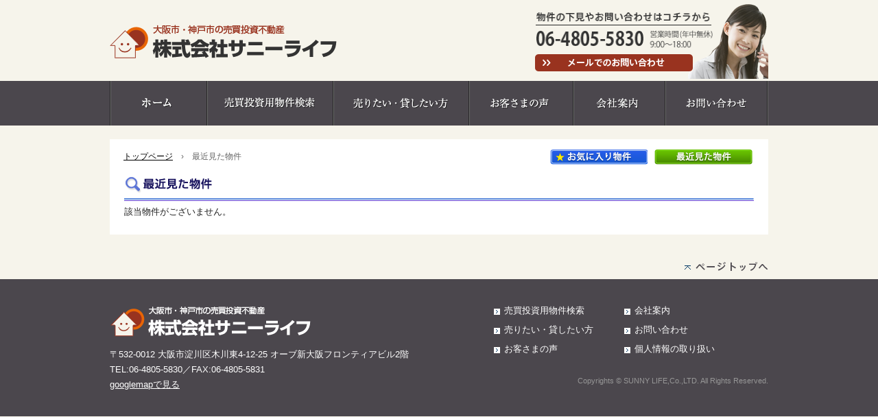

--- FILE ---
content_type: text/html; charset=UTF-8
request_url: http://oosakafudousan.com/invest/recently/
body_size: 2291
content:
<!DOCTYPE html>
<html lang="ja">
<head>
<meta charset="UTF-8">
<title>最近見た物件 | 株式会社サニーライフ｜売買投資用物件検索</title>
<meta name="description" content="最近見た物件一覧です。 | 大阪市内と神戸市内の収益物件・不動産はサニーライフへ。こちらでは投資用物件の検索が出来ます。">
<!--css,js-->
<link type="text/css" rel="stylesheet" href="/common/css/base.css">
<script type="text/javascript" src="/common/js/common.js"></script>
<!--[if lt IE 9]>
<script src="/common/js/html5shiv-printshiv.js"></script>
<script src="http://ie7-js.googlecode.com/svn/version/2.1(beta4)/IE9.js"></script>
<![endif]-->
<link type="text/css" rel="stylesheet" href="/invest/common/css/dpcms.css">
<script type="text/javascript" src="/invest/js/room_check.js"></script>
<script type="text/javascript" src="/invest/js/select.js"></script>
<script type="text/javascript" src="/invest/js/mylist.js"></script>
<script type="text/javascript" src="/invest/js/page_ido.js"></script>
<script type="text/javascript" src="/common/js/jquery.js"></script>
<script type="text/javascript" src="/common/js/jquery.page-scroller.js"></script>

<script>
  (function(i,s,o,g,r,a,m){i['GoogleAnalyticsObject']=r;i[r]=i[r]||function(){
  (i[r].q=i[r].q||[]).push(arguments)},i[r].l=1*new Date();a=s.createElement(o),
  m=s.getElementsByTagName(o)[0];a.async=1;a.src=g;m.parentNode.insertBefore(a,m)
  })(window,document,'script','//www.google-analytics.com/analytics.js','ga');

  ga('create', 'UA-72859053-1', 'auto');
  ga('send', 'pageview');

</script>
</head>
<body>
<header>
	<div class="logoarea">
		<div class="logobox">
			<h1><a href="/" class="logo">大阪市・神戸市の売買投資不動産 株式会社サニーライフ</a></h1>
		</div>
		<div class="header_info">
			<img src="/common/img/h_tel.png" width="259" height="58" alt="物件の下見やお問い合わせはコチラから　06-4805-5830　営業時間（年中無休）9:00～18:00" class="h_tel">
			<a href="/contact/"><img src="/common/img/btn_h_mail.png" width="230" height="25" alt="メールでのお問い合わせ" class="h_mail"></a>
		</div>
	</div>
	<nav>
		<ul>
			<li class="g-home"><a href="/" title="ホーム">ホーム</a></li>
			<li class="g-search"><a href="/invest/list/" title="売買投資用物件検索">売買投資用物件検索</a></li>
			<li class="g-sale-lease"><a href="/owner/" title="売りたい・貸したい方">売りたい・貸したい方</a></li>
			<li class="g-voice"><a href="/voice/" title="お客さまの声">お客さまの声</a></li>
			<li class="g-company"><a href="/company/" title="会社案内">会社案内</a></li>
			<li class="g-contact"><a href="/contact/" title="お問い合わせ">お問い合わせ</a></li>
		</ul>
	</nav>
</header>

<div class="wrap_cms">

			<div class="asp_pan"><a href="/">トップページ</a>　&#155;　最近見た物件
<div id="genzai">
	<ul>
		<li><a href="/invest/recently/"><img src="/common/img/dpcms_ti_saikin.jpg" alt="最近見た物件" ></a></li><li><a href="/invest/mylist/"><img src="/common/img/dpcms_ti_favorite.jpg" alt="お気に入り物件" ></a></li>
	</ul>
</div>
</div>

			<div class="dpcms_box918">
			<h1 id="dpcms_h1_saikin">最近見た物件</h1>

			<p class="obj_zero">該当物件がございません。<br><br></p>
			</div><!--/dpcms_box918-->

</div>

<footer>
	<div class="footer_inner">
		<div class="page_top"><a href="#top"><img src="/common/img/btn_pagetop.png" alt="このページの先頭に戻る" width="122" height="14"></a></div>
		<div class="inner">
			<div class="logo_area">
				<p class="logo"><a href="/"><img src="/common/img/logo_mini.png" alt="大阪市・神戸市の売買投資不動産 株式会社サニーライフ"></a></p>
				<address>〒532-0012 大阪市淀川区木川東4-12-25 オーブ新大阪フロンティアビル2階<br />
				TEL:06-4805-5830／FAX:06-4805-5831</address>
				<p><a href="https://www.google.co.jp/maps/place/%E3%80%92532-0012+%E5%A4%A7%E9%98%AA%E5%BA%9C%E5%A4%A7%E9%98%AA%E5%B8%82%E6%B7%80%E5%B7%9D%E5%8C%BA%E6%9C%A8%E5%B7%9D%E6%9D%B1%EF%BC%94%E4%B8%81%E7%9B%AE%EF%BC%91%EF%BC%92%E2%88%92%EF%BC%92%EF%BC%95+%E3%82%AA%E3%83%BC%E3%83%96%E6%96%B0%E5%A4%A7%E9%98%AA%E3%83%95%E3%83%AD%E3%83%B3%E3%83%86%E3%82%A3%E3%82%A2%E3%83%93%E3%83%AB/@34.7273503,135.4906695,17z/data=!4m2!3m1!1s0x6000e433945e5801:0x232f2f04ab7f2012" target="_blank">googlemapで見る</a></p>
			</div>
			<div class="nav_area">
				<ul>
					<li><a href="/invest/list/">売買投資用物件検索</a></li>
					<li><a href="/company/">会社案内</a></li>
					<li><a href="/owner/">売りたい・貸したい方</a></li>
					<li><a href="/contact/">お問い合わせ</a></li>
					<li><a href="/voice/">お客さまの声</a></li>
					<li><a href="/privacy/">個人情報の取り扱い</a></li>
				</ul>
				<p class="copyright">Copyrights &copy; SUNNY LIFE,Co.,LTD. All Rights Reserved.</p>
			</div>
		</div>
	</div>
</footer><!--.footer-->

</body>
</html>

--- FILE ---
content_type: text/css
request_url: http://oosakafudousan.com/common/css/base.css
body_size: 8962
content:
@charset "utf-8";

article, aside, dialog, figure, footer, header, menu, nav, section{
	display: block;
	margin:0;
	padding:0;
}
body{
	width:100%;
	min-width:960px;/*横スクロールで背景が切れないように*/
	line-height:1.7;
	font-size:13px;
	padding:0;
	margin:0;
	font-family: Verdana,Arial,"メイリオ",Meiryo,"ヒラギノ角ゴPro W3","Hiragino Kaku Gothic Pro","ＭＳ Ｐゴシック",sans-serif;
	color:#222;
	background:url(../img/bk_header.png) repeat-x #F6F4EB;
}
ul, ol, dl,dt,dd,div,ol,ul,li{
	padding: 0;
	margin: 0;
}
h1, h2, h3, h4, h5, h6, p{
	margin:0;
	padding:0;
	font-weight:normal;
	font-size:100%;
}
li{list-style-type:none;}

textarea{font-size:100%;}

a{outline:none;border:0;}

img{vertical-align: middle;border:0;}

a:hover img,
.opa a:hover img,
input[type="image"]:hover{
	opacity:0.7;
	-moz-opacity: 075;
	filter: alpha(opacity=70);
	-ms-filter: "alpha( opacity=70 )";
}
table {
	border-collapse:collapse;
	border-spacing:0;
}
a:link{color:#000;text-decoration:underline;}
a:visited{color:#000;text-decoration:underline;}
a:hover{color:#000;text-decoration:none;}
a:active{color:#000;text-decoration:underline;}

/*位置と状態*/
.left{float:left;}
.right{float:right;}
.clear{clear:both;}
.cen{text-align:center;}
.r{text-align:right;}
.l{text-align:left;}
.bold{font-weight:bold;}

/*余白*/
.mb05em{margin-bottom:0.5em;}
.mb1em{margin-bottom:1em;}
.mb20{margin-bottom:20px;}
.mb2em{margin-bottom:2em;}
.mb3em{margin-bottom:3em;}
.mb5em{margin-bottom:5em;}
.ml30{ margin-left:30px;}
.mt20{ margin-top:20px;}
.pb1em{ padding-bottom:1em;}

.s_bottom{margin-bottom:60px;}
.jisage{
	padding-left:1em;
	text-indent:-1em;
}
input[type="checkbox"],
input[type="text"],
select{
	margin:0 4px 0 0;
}
img.waku{
	padding:2px;
	background:#fff;
	border:1px solid #ccc;
}
/* form */
button, fieldset, form, input, label, legend, select, textarea {
	font-family:inherit;
	font-size:100%;
	font-style:inherit;
	font-weight:inherit;
	margin:0;
	padding:0;
	vertical-align:middle;
}
.notxt{
	text-indent:100%;
	white-space:nowrap;
	overflow:hidden;
}
.red{color:#c30;}
.f11{font-size:11px;}
.f14{font-size:14px;}
/*-----------------------------------------------
header
-----------------------------------------------*/
header{
	width:100%;
	height:183px;
	margin:0 auto;
}
.logoarea{
	width:960px;
	height:118px;
	margin:0 auto;
}
.logobox{
	float:left;
	width:610px;
	padding-top: 35px;
}
.logobox a.logo{
	display:block;
	width:332px;
	height:50px;
	background:url(../img/logo.png) no-repeat;
	white-space: nowrap;text-indent: 100%;overflow: hidden;/*テキスト非表示*/
}
.logobox a.logo:hover{
	opacity:0.5;
	-moz-opacity: 0.5;
	filter: alpha(opacity=50);
	-ms-filter: "alpha( opacity=50 )";
}
.header_info{
	float:right;
	width:340px;
	height:110px;
	margin:6px 0 0 0;
	background:url(../img/h_info.png) no-repeat;
	position:relative;
	}
.header_info:after{content: "";display: block;clear: both;}

.header_info .h_tel{
	position:absolute;
	top:8px;
	left:0;
}
.header_info .h_mail{
	position:absolute;
	bottom:12px;
	left:0;
}
/*ナビ*/
nav{
	width:960px;
	margin:0 auto;
}
nav ul{
	clear: both;
	width: 960px;
	height: 65px;
}
nav ul li {
	float: left;
}
/*CSSスプライト使用*/
nav ul li a {
	display: block;
	height: 65px;
	background: url(../img/gnav.png) no-repeat;
	text-indent:-9999em;
}
nav ul li.g-home a {
	width: 143px;
	background-position: 0 0;
}
nav ul li.g-home a:hover {background-position: 0 -65px;}

nav ul li.g-search a {
	width: 184px;
	background-position: -143px 0;
}
nav ul li.g-search a:hover {background-position: -143px -65px;}

nav ul li.g-sale-lease a {
	width: 198px;
	background-position: -327px 0;
}
nav ul li.g-sale-lease a:hover {background-position: -327px -65px;}

nav ul li.g-voice a {
	width: 152px;
	background-position: -525px 0;
}
nav ul li.g-voice a:hover {background-position: -525px -65px;}

nav ul li.g-company a {
	width: 134px;
	background-position: -677px 0;
}
nav ul li.g-company a:hover {background-position: -677px -65px;}

nav ul li.g-contact a {
	width: 149px;
	background-position: -811px 0;
}
nav ul li.g-contact a:hover {background-position: -811px -65px;}

/*-----------------------------------------------
footer
-----------------------------------------------*/
footer{
	clear:both;
	width:100%;
	margin-top: 65px;
	padding: 35px 0;
	background-color: #4b474d;
}
footer .footer_inner{
	position: relative;
	width:960px;
	margin:0 auto;
}
footer .footer_inner .inner{
	overflow: hidden;
}
footer .footer_inner .inner .logo_area{
	float: left;
	width: 500px;
	color: #fff;
}
footer .footer_inner .inner .logo_area .logo{
	margin-bottom: 10px;
}
footer .footer_inner .inner .logo_area address{
	font-style: normal;
}
footer .footer_inner .inner .logo_area a{
	color: #fff;
}
footer .footer_inner .inner .nav_area{
	float: right;
	width: 400px;
}
footer .footer_inner .inner .nav_area ul{
	margin-bottom: 20px;
	letter-spacing: -0.4em;
}
footer .footer_inner .inner .nav_area li{
	display: inline-block;
	*display: inline;
	margin: 0 25px 6px 0;
	width: 165px;
	letter-spacing: normal;
	*zoom: 1;
}
footer .footer_inner .inner .nav_area li a{
	display: block;
	padding-left: 15px;
	background: transparent url("../img/ico_footer_link.png") 0 8px no-repeat;
	color: #fff;
	text-decoration: none;
}
footer .footer_inner .inner li a:hover{
	text-decoration: underline;
}
.page_top{
	position: absolute;
	top:-65px;
	right:0;
	z-index:9999;
}
.copyright{
	color:#979797;
	font-size:11px;
	text-align: right;
}
/*-----------------------------------------------
共通
-----------------------------------------------*/
.contents{
	width:960px;
	margin:0 auto 100px;
	min-height: 480px;
}

/*-----------------------------------------------
トップページメインイメージ
-----------------------------------------------*/
.mainimg{
	width:1100px;
	height:470px;
	margin:0 auto;
	background:url(../../img/mainimg.jpg) no-repeat;
	white-space: nowrap;text-indent: 100%;overflow: hidden;/*テキスト非表示*/
}

/*-----------------------------------------------
パンくず
-----------------------------------------------*/
.pan{
width: 960px;
height: 40px;
line-height: 40px;
font-size: 11px;
}
/*左コンテンツ*/
.inner_left{
	float:left;
	width:726px;
	margin:0 0 60px 0;
}
/*インナー*/
.inner01{
	margin:0 0 30px 10px;
	overflow:hidden;
}
.inner01:after{content: "";display: block;clear: both;}

.inner02{/*下余白無い*/
	margin:0 0 0 10px;
}
.inner02:after{content: "";display: block;clear: both;}
.inner03{
	border:1px dotted #ccc;
	background:#fff;
	padding:10px 20px 10px 20px;
	margin-bottom:3em;
	overflow:hidden;
	}
.inner03:after{content: "";display: block;clear: both;}
.inner04{
	margin:0 20px 40px 20px;
	overflow:hidden;}
.inner05{
	margin:10px 20px 30px 20px;
	overflow:hidden;}

/*-----------------------------------------------
sidemenu
-----------------------------------------------*/
.sidemenu_top{
	float:right;
	width:214px;
	overflow:hidden;
	margin:7px 0 0 0;
}
.sidemenu{
	float:right;
	width:214px;
	overflow:hidden;
}
.sidemenu img{
	margin:0 0 20px 0;
}
.sidemenu_inner{
	padding:0 0 15px 0;
	background-color:#FFF;
}
.sidemenu_inner dl{
	margin:0 0 20px 0;
}
.sidemenu_inner dt{
	height:38px;
}
.sidemenu_inner dd{
	width:100%;
	border-bottom:1px dotted #999;
	font-size:12px;
	height:30px;
	background:url(../img/triangle.jpg) no-repeat 3px 8px;
	padding:0 5px 0 20px;
	margin:10px 0 0 0;
}
.sidemenu_inner dd a:link{color:#003f63; text-decoration: underline;}
.sidemenu_inner dd a:visited{color:#003f63; text-decoration: underline;}
.sidemenu_inner dd a:hover{color:#990000;text-decoration:underline;}
.sidemenu_inner dd a:active{color:#003f63; text-decoration: underline;}


/*-----------------------------------------------
sidebar
-----------------------------------------------*/
.sidemenu .sidebar{
	display: none;
}
.page_voice .sidemenu .sidebar{
	display: block;
}

/*-----------------------------------------------
entry_format
-----------------------------------------------*/
.entry_format {
	overflow: hidden;
	word-wrap: break-word;
}
.entry_format p {
	margin: 0 auto 25px;
}
.entry_format p img {
	max-width: 100%;
	height: auto;
}
.entry_format p em {
	font-family: "MS P Gothic","�l�r �o�S�V�b�N";
	font-style: italic;
}
.entry_format p b {
	font-weight: bold;
}
.entry_format p strong {
	font-weight: bold;
}
.entry_format .alignleft {
	float: left;
	margin: 0 15px 10px 0;
}
.entry_format .alignright {
	float: right;
	margin: 0 0 10px 15px;
}
.entry_format .aligncenter {
	display: block;
	margin-left: auto;
	margin-right: auto;
}
.entry_format ul {
	list-style-type: disc;
	margin: 0 0 15px 20px;
}
.entry_format ol {
	list-style-type: decimal;
	margin: 0 0 15px 20px;
}
.entry_format blockquote {
	font-family: Georgia,"Bitstream Charter",serif;
	font-style: italic;
	font-weight: normal;
	margin: 0 3em;
}
.entry_format h1, .entry_format h2, .entry_format h3, .entry_format h4, .entry_format h5, .entry_format h6 {
	font-weight: bold;
	margin: 0 0 0.5em;
	padding: 0;
}
.entry_format h1 {
	font-size: 2em;
	width: auto;
}
.entry_format h2 {
	border: medium none;
	font-size: 1.8em;
}
.entry_format h3 {
	font-size: 1.6em;
}
.entry_format h4 {
	font-size: 1.3em;
}
.entry_format h5 {
	font-size: 0.9em;
}
.entry_format h6 {
	font-size: 0.8em;
}
.entry_format address {
	font-style: italic;
}
.entry_format .gallery .gallery-item img {
	height: auto;
	max-width: 100% !important;
	width: auto;
}
.entry_format table, .entry_format th, .entry_format td {
	border-color: #c2c2c2;
	border-style: solid;
}
.entry_format table {
	border-width: 1px 1px 0 0;
	margin: 0 0 1.5em;
	width: 100%;
}
.entry_format th, .entry_format td {
	border-width: 0 0 1px 1px;
	padding: 10px 15px;
	text-align: left;
	vertical-align: top;
}
.entry_format th {
	background: #f3f3f3 none repeat scroll 0 0;
	font-size: 1em;
	font-weight: bold;
}
.entry_format td {
	font-size: 1em;
}
.entry_format hr::after {
	clear: both;
	content: ".";
	display: block;
	height: 0;
	visibility: hidden;
}
.entry_format .wp-caption {
	background-color: #f3f3f3;
	border: 1px solid #dddddd;
	margin-bottom: 15px;
	padding: 5px 0 0;
	text-align: center;
}
.entry_format .wp-caption .wp-caption-text {
	color: #333;
	margin-bottom: 0;
	padding: 5px 0;
}


/*-----------------------------------------------
トップページ
-----------------------------------------------*/
.topics_area{
	width:960px;
	margin:40px 0;
}
.topics_area:after{content: "";display: block;clear: both;}

.topics_area .topics{
	float:left;
	width:370px;
}
.topics_area .topics .title{
	width:185px;
	height:24px;
	background:url(../../img/title_topics.png) no-repeat;
	white-space: nowrap;text-indent: 100%;overflow: hidden;/*テキスト非表示*/
	margin:0 0 30px 0;
}
.topics_area dl{
width:370px;
overflow:hidden;
padding:6px 0 0 0;
}
.topics_area dl dt{
clear:both;
float:left;
width:110px;
margin:0 0 6px;
}
.topics_area dl dd{
margin:0 0 8px;
border-bottom:1px dotted #ccc;
padding:0 0 6px 90px;
}
.topics_area .message{
	float:right;
	width:540px;
}
.topics_area .message .title{
	width:263px;
	height:24px;
	background:url(../../img/title_message.png) no-repeat;
	white-space: nowrap;text-indent: 100%;overflow: hidden;/*テキスト非表示*/
	margin:0 0 30px 0;
}
.message_inner{
	width:540px;
}
.message_inner:after{content: "";display: block;clear: both;}

.lineup_area{
	width:960px;
	margin:30px 0;
	padding:0 0 40px 0;
	border-bottom:1px solid #D8D8D8;
}
.lineup_area .title{
	width:417px;
	height:24px;
	background:url(../../img/title_lineup.png) no-repeat;
	white-space: nowrap;text-indent: 100%;overflow: hidden;/*テキスト非表示*/
	margin:0 0 30px 0;
}
.lineup_area_inner{
	width:960px;
}
.lineup_area_inner .hun{height:30px;}

.lineup_area_inner:after{content: "";display: block;clear: both;}

.lineup_area_inner ul{
width:992px;
margin-right: -34px;
overflow:hidden;
}
.lineup_area_inner ul li{
float:left;
width:214px;
margin:0 34px 0 0;
}
.lineup_area_inner ul li dl{
	margin:6px 0 0 0;
	overflow:hidden;
}
.lineup_area_inner ul li dl dt{
	font-weight:bold;
	padding:0 0 4px 14px;
	background:url(../../img/icon_ya01.png) no-repeat 0 8px;
}
.lineup_area_inner ul li dl dd{
	line-height:1.5;
	font-size:11px;
}
.lineup_area_inner ul li a{
	text-decoration: none;
}
.info_area{
	width:960px;
	margin:0 0 40px;
}
.info_area:after{content: "";display: block;clear: both;}

.info_area .left_area{
	float:left;
	width:530px;
}
.info_area .case{
	margin-bottom: 50px;
}
.info_area .case .title{
	width:269px;
	height:24px;
	background:url(../../img/title_case.png) no-repeat;
	white-space: nowrap;text-indent: 100%;overflow: hidden;/*テキスト非表示*/
	margin:0 0 30px 0;
}
.case_inner{
	width:530px;
}
.case_inner:after{content: "";display: block;clear: both;}

.case_inner ul{
width:552px;
margin-right: -22px;
overflow:hidden;
}
.case_inner ul li{
float:left;
width:162px;
height:200px;
margin:0 22px 0 0;
}
.case_inner ul li .catch_text{
	font-weight:bold;
	line-height:1.4;
	margin:0 0 6px 0;
}
.case_inner ul li .detail_text{
	line-height:1.5;
	font-size:11px;
}
.info_area .bnarea{
	float:right;
	width:380px;
	margin-top:10px;
}
.info_area .bnarea img{
	margin:10px auto;
	}
.info_area .mediation{
	margin-top: 15px;
	padding: 15px 15px 10px;
	border: 1px solid #6a1f19;
	background: transparent url("../img/bg_mediation.jpg") 100% 0 no-repeat;
}
.info_area .mediation .title{
	padding-left: 17px;
	background: transparent url("../img/ico_mediation.gif") 0 10px no-repeat;
	font-size: 1.8em;
	font-family: "ヒラギノ明朝 ProN W6", "HiraMinProN-W6", "HG明朝E", "ＭＳ Ｐ明朝", "MS PMincho", "MS 明朝", serif;
	color: #6a1f19;
	line-height: 1.4;
}
.info_area .mediation .w3eden .media .pull-left,
.info_area .mediation .w3eden .media .media-body .ptitle,
.info_area .mediation .w3eden .media .media-body .panel-heading{
	display: none;
}
.info_area .mediation .w3eden .media .media-body .input-group .form-control{
	width: 200px;
	padding: 3px;
}
.info_area .mediation .read{
	margin-bottom: 2px;
}
.info_area .voice{
	float:right;
	width:380px;
}
.info_area .voice h2{
	width:166px;
	height:24px;
	background:url(../../img/title_voice.png) no-repeat;
	white-space: nowrap;text-indent: 100%;overflow: hidden;/*テキスト非表示*/
	margin:0 0 30px 0;
}

.info_area .voice .inner{
	padding: 20px 0;
	background-color: #ede9d9;
}

.info_area .voice .inner .block{
	overflow: hidden;
	width: 345px;
	margin: 0 auto 20px;
	padding-bottom: 20px;
	border-bottom: 1px dotted #000;
	*zoom: 1;
}

.info_area .voice .inner .block:nth-child(3){
	padding-bottom: 0;
	border-bottom: none;
}

.info_area .voice .inner .block .photo{
	float: left;
	width: 190px;
	margin-right: 10px;
}

.info_area .voice .inner .block .photo img{
	width: 100%;
}

.info_area .voice .inner .block .detail .title{
	margin-bottom: 10px;
}

.info_area .voice .inner .block .detail .title .date{
	color: #333;
	font-size: 0.9em;
}

.info_area .voice .inner .block .detail .title h3{
	line-height: 1.3;
	font-size: 1.1em;
	font-weight: bold;
}

.info_area .voice .inner .block .detail .content{
	margin-bottom: 5px;
	font-size: 0.9em;
	line-height: 1.5;
	word-wrap: break-word;
}

.info_area .voice .inner .block .detail .more{
	text-align: right;
}

.info_area .voice .inner .block .detail .more a{
	padding-left: 10px;
	color: #99331f;
	background: transparent url(../../img/ico_voice_more.png) 0 5px no-repeat;
}

.info_area .voice .inner .btn-list{
	text-align: center;
}

.info_area .forsale{
	float:left;
	width:530px;
}
.info_area .forsale .title{
	width:267px;
	height:24px;
	background:url(../../img/title_forsale.png) no-repeat;
	white-space: nowrap;text-indent: 100%;overflow: hidden;/*テキスト非表示*/
	margin:0 0 20px 0;
}
.info_area .chukai{
	float:left;
	width:530px;
	margin-bottom:30px;
}
.forsale_inner{
	width:530px;
}
.forsale_inner:after{content: "";display: block;clear: both;}

.forsale_inner ul{
width:552px;
margin-right: -22px;
overflow:hidden;
}
.forsale_inner ul li{
float:left;
width:162px;
height:360px;
margin:0 22px 0 0;
line-height:1.5;
}
.forsale_inner ul li .area{
	font-weight:bold;
}
.forsale_inner ul li .address{
	font-size:12px;
	margin:0 0 6px 0;
}
.forsale_inner ul li .hun{
	font-size:10px;
	color:#777;
	padding:0 0 10px 0;
	border-bottom:1px solid #ccc;
	min-height:20px;
}
.forsale_inner ul li .detail{
	margin:0 0 10px 0;
}
.forsale_inner ul li .detail .price{
	color:#c81b0e;
	font-weight:bold;
}
.forsale_inner ul li .detail .madori{
}
.forsale_inner ul li .detail .joho{
	color:#777;
}
.aboutus_area{
	width:960px;
	padding:0 0 40px 0;
}
.aboutus_area:after{content: "";display: block;clear: both;}

.aboutus_area .aboutus{
	float:left;
	width:500px;
}
.aboutus_area .aboutus .title{
	width:234px;
	height:24px;
	background:url(../../img/title_aboutus.png) no-repeat;
	white-space: nowrap;text-indent: 100%;overflow: hidden;/*テキスト非表示*/
	margin:0 0 20px 0;
}
.aboutus_area .aboutus_inner{
	width:500px;
}
.aboutus_area .aboutus:after{content: "";display: block;clear: both;}

.aboutus_area .aboutus_inner .photo{
	float:left;
	width:120px;
	margin:0 40px 0 0;
}
.aboutus_area .aboutus_inner .text{
	float:left;
	width:330px;
}
.aboutus_area .aboutus_inner .text .detail{
	font-size:11px;
}
.aboutus_area .banner{
	float:right;
	width:450px;
}

/*-----------------------------------------------
見出し
-----------------------------------------------*/
.ttl_voice{
	width:726px;
	height:167px;
	background:url(../img/ttl_voice.jpg) no-repeat;
	text-indent:100%;
	white-space:nowrap;
	overflow:hidden;
	margin:0 0 30px 0;
	}
.ttl_contact{
	width:726px;
	height:167px;
	background:url(../img/ttl_contact.jpg) no-repeat;
	text-indent:100%;
	white-space:nowrap;
	overflow:hidden;
	margin:0 0 30px 0;
}
.ttl_privacy{
	width:726px;
	height:167px;
	background:url(../img/ttl_privacy.jpg) no-repeat;
	text-indent:100%;
	white-space:nowrap;
	overflow:hidden;
	margin:0 0 30px 0;
}
.ttl_owner {
	background: rgba(0, 0, 0, 0) url("../img/ttl_owner.jpg") no-repeat scroll 0 0;
	height: 166px;
	margin-bottom: 20px;
	overflow: hidden;
	text-indent: 100%;
	white-space: nowrap;
	width: 724px;
}

/*-----------------------------------------------
お問合せ
-----------------------------------------------*/

.contactbox2,
.contactbox .contactbox_inner{
	padding:14px 0;
	background:#fff;
}
.oisogiposi{
	margin:0 0 0 10px;
}
.oisogiposi2{
	margin:0 0 0 120px;
}
.contactinin2{
	width:582px;
	height:174px;
	margin:10px auto;
	background:url(../img/contact_img.jpg) no-repeat;
	text-indent:100%;
	white-space:nowrap;
	overflow:hidden;
}
.contactinin{
	width:584px;
	height:150px;
	margin:10px auto;
	background:url(../img/contact_img02.jpg) no-repeat;
	text-indent:100%;
	white-space:nowrap;
	overflow:hidden;
}
.search_merit{
	margin:0 0 0 50px ;
}
.search_merit ul {
}
.search_merit li {
	list-style-type:disc;
	padding:4px 0;
}
.formtable_area{
	text-align:center;
	margin:0 auto 30px auto;
	padding:14px 0 0 0;
}
.formtable_area h3{
	text-align:left;}
.formtable_area p{
	text-align:left;
	margin-left:30px;
	}
.signarea{
	margin:0 20px 20px 20px;
	padding-top:10px;
}
.signarea ul{}

.signarea li{
	background-color:#FFC;
	padding:10px;
	margin-bottom:10px;
	overflow:hidden;
}
.signarea li img{
	margin-right:20px;
	float:left;
	background-color:#FFF;
	text-align:center;
	width:115px;
	}
.signarea li p{
	float:left;
	line-height:1.6;
	width:440px;
	text-align:left;
}
.imgcen{
	margin:0 auto;
	text-align:center;
	display:block;}
.img_center{
	text-align:center;
	padding:20px 0 ;
}
.contact_02 {
	width:630px;
	border:1px solid #aaa;
	margin:0 auto 20px auto;
border-collapse:collapse;
}
.contact_02 table{
	}
.contact_02 th {
	font-weight: bold;
	color:#666666;
	width:25%;
	background:#f6f6f6;
	text-align: left;
	line-height: 1.5;
	padding: 10px;
	vertical-align: middle;
	border-bottom:1px solid #aaa;
	border-right:1px solid #aaa;
}
.contact_02 td {
	padding: 10px;
	vertical-align: middle;
	background-color: #fff;
	line-height: 1.75em;
	text-align:left;
	border-bottom:1px solid #aaa;
	border-right:1px solid #aaa;
}
.hissu {
	color:#CC0000;
	font-weight:bold;
}
.error {
	color:#CC0000;
	display:block;
}
.contact_li{
	overflow:hidden;}
.contact_li li{
	float:left;
	width:200px;
	margin:0 10px 10px 0;
}
.rai_01 {
	border-left:5px solid #bc372a;
	border-bottom:1px dotted #ccc;
	margin:10px 0 10px 0;
	padding:0;
	text-indent:10px;
}
.rai_02 {
	border-left:5px solid #bc372a;
	border-bottom:1px dotted #ccc;
	margin:20px 0 0 0;
	padding:0;
	text-indent:10px;
}
span.nml {
	font-weight:normal;
	font-size:11px;
}
table.sta{
width:640px;
margin:10px 0 0 20px;
background:#eee;
border:1px solid #ccc;
}
table.sta td{
vertical-align:top;
padding:14px 18px;
}
.ttl01{
	padding:3px 10px;
	border:2px solid #0295c0;
	background-color:#c5eaf2;
	color:#3f7e8f;
	-webkit-border-radius: 5px;
	   -moz-border-radius: 5px;
		-ms-border-radius: 5px;
		 -o-border-radius: 5px;
			border-radius: 5px;
		margin-bottom:10px;
		display:inline-block;
	}
.form_01{
	width:150px;
	border: solid 1px #d8d8d8;
	font-size:12px;
	padding:3px;
}

.form_02{
	width:100px;
	border: solid 1px #d8d8d8;
	font-size:12px;
	padding:3px;
}
.form_03{
	font-size:12px;
	line-height:15px;
}

.form_04{
	width:204px;
	color:#aaa;
	border: solid 1px #d8d8d8;
	font-size:12px;
	line-height:12px;
	padding:6px 3px;
	height:18px;
}
.form_05{
	font-size:13px;
	line-height:18px;
	padding:0 3px;
	height:24px;
}
.form_06{
	font-size:13px;
	line-height:18px;
	padding:10px 3px;
	height:24px;
	margin-top:5px;
}
/*メールでのお問合せはこちら*/
.contact01{
}
.contact01_inner{
	width:583px;
	height:179px;
	background:url(../img/contact_img02.jpg) no-repeat;
	position:relative;
	margin:0 auto;
}
.contact01_inner p{
	white-space: nowrap;text-indent: 100%;overflow: hidden;/*テキスト非表示*/
}
.contact01_inner a{
	position:absolute;
	bottom:50px;
	right:40px;
}

/*タイトル*/
.title01{
		background:url(../img/deco_l.png) no-repeat 5px 5px;
	background-color:#4b474d;
	height:35px;
	padding:0 0 0 20px;
	color:#FFF;
	font-size:16px;
	line-height:35px;
	text-align:left;
	}
.title02{
	background:#eee;
	height:29px;
	line-height:29px;
	padding:0 0 0 8px;
	margin:auto 20px;
	color:#222;
	border-left:5px solid #99331f;
	font-size:14px;
}
.title03{
background:url(../img/deco_01.png) no-repeat 10px center ;
background-color:#eee;
padding-left:45px;
-webkit-border-radius: 5px;
-moz-border-radius: 5px;
-ms-border-radius: 5px;
-o-border-radius: 5px;
border-radius: 5px;
line-height:40px;
margin:0 15px 15px 15px;
font-size:120%;
font-weight:bold;
color:#296712;
	}

.pagenav{
	margin-bottom: 30px;
	letter-spacing: -0.4em;
	text-align: center;
}
.pagenav li {
	display: inline-block;
	*display: inline;
	margin: 0 7px;
	font-size: 1.1em;
	letter-spacing: normal;
	*zoom: 1;
}
.pagenav li .current {
	color: #fff;
	padding: 0 5px 2px;
	border-radius: 3px;
	background-color: #4b474d;
	font-weight: bold;
}

/* ===================================================================
	販売中投資用物件
=================================================================== */
/*----------------------------------------------------
	.inner_left
----------------------------------------------------*/
.page_search .inner_left {
	padding-top: 15px;
}
.page_search .inner_left {
	padding-top: 15px;
}

/*----------------------------------------------------
	.read
----------------------------------------------------*/
.page_search .read {
	margin-bottom: 40px;
}

/*----------------------------------------------------
	.search-area
----------------------------------------------------*/
.page_search .search-area {
	margin-bottom: 120px;
}

.page_search .search-area ul {
	text-align: center;
	letter-spacing: -0.4em;
}

.page_search .search-area ul li {
	display: inline-block;
	*display: inline;
	margin: 0 10px 30px;
	box-shadow: 0 0 5px #a6a6a6;
	letter-spacing: normal;
	*zoom: 1;
}

.page_search .search-area {

}

/*----------------------------------------------------
	.txt-mypage
----------------------------------------------------*/
.page_search .txt-mypage {
	overflow: hidden;
	margin-bottom: 20px;
	padding: 15px 25px;
	background-color: #e8e6da;
}

.page_search .txt-mypage .read {
	float: left;
	width: 500px;
}

.page_search .txt-mypage .button {
	float: right;
	width: 160px;
	padding-top: 10px;
}

/*----------------------------------------------------
	.item-wrapper
----------------------------------------------------*/
.page_search .item-wrapper {
	overflow: hidden;
	width: 726px;
	margin-bottom: 50px;
}

.page_search .item-wrapper .item-inner {
	width: 744px;
	letter-spacing: -0.4em;
}

.page_search .item-wrapper .item-inner .item {
	display: inline-block;
	*display: inline;
	width: 198px;
	margin: 0 18px 20px 0;
	padding: 15px;
	border: 1px solid #d7d7d7;
	background-color: #fff;
	word-wrap: break-word;
	vertical-align: top;
	letter-spacing: normal;
	*zoom: 1;
}

.page_search .item-wrapper .item-inner .item label {
	font-weight: bold;
}

.page_search .item-wrapper .item-inner .item .photo {
	margin-bottom: 10px;
	padding-top: 5px;
}

.page_search .item-wrapper .item-inner .item .photo img {
	width: 100%;
}

.page_search .item-wrapper .item-inner .item .access {
	margin-bottom: 8px;
	padding-bottom: 8px;
	border-bottom: 1px solid #d2d2d2;
	color: #666;
	font-size: 0.9em;
	line-height: 1.5;
	min-height:30px;
}

.page_search .item-wrapper .item-inner .item .price {
	color: #99331f;
	font-weight: bold;
	font-size: 1.1em;
}

.page_search .item-wrapper .item-inner .item .price em {
	margin-right: 3px;
	font-size: 1.4em;
	font-style: normal;
}

.page_search .item-wrapper .item-inner .item .option {
	margin-bottom: 15px;
}

.page_search .item-wrapper .item-inner .item .option dl {
	overflow: hidden;
	margin-bottom: 5px;
	font-size: 0.9em;
	line-height: 1.5;
}

.page_search .item-wrapper .item-inner .item .option dl dt {
	display: inline-block;
	*display: inline;
	margin-right: 5px;
	padding: 0 5px;
	background-color: #d7d7d7;
	font-weight: bold;
	*zoom: 1;
}

.page_search .item-wrapper .item-inner .item .option dl dd {
	display: inline-block;
	*display: inline;
	*zoom: 1;
}

.page_search .item-wrapper .item-inner .btn-area {
	letter-spacing: -0.4em;
}

.page_search .item-wrapper .item-inner .btn-area li {
	display: inline-block;
	*display: inline;
	margin-right: 6px;
	letter-spacing: normal;
	*zoom: 1;
}

.page_search .item-wrapper .item-inner .btn-area li:last-child {
	margin-right: 0;
}

/*----------------------------------------------------
	.item-contact
----------------------------------------------------*/
.page_search .item-contact {
	margin-bottom: 40px;
}

.page_search .item-contact ul {
	letter-spacing: -0.4em;
	text-align: center;
}

.page_search .item-contact ul li {
	display: inline-block;
	*display: inline;
	margin: 0 5px;
	letter-spacing: normal;
	font-weight: bold;
	*zoom: 1;
}


/* ===================================================================
	個人情報の取り扱い
=================================================================== */
/*----------------------------------------------------
	.profile
----------------------------------------------------*/
.page_privacy .profile {
	padding-top: 15px;
}

.page_privacy .profile dl dt {
	display: inline-block;
	*display: inline;
	margin-right: 8px;
	font-weight: bold;
	*zoom: 1;
}

.page_privacy .profile dl dd {
	display: inline-block;
	*display: inline;
	*zoom: 1;
}

.page_privacy .inner05 {
	padding: 0 15px;
}

.page_privacy .inner05 p {
	margin-bottom: 1em;
}

.page_privacy .inner05 ul li {
	padding-left: 1.5em;
	text-indent: -1.5em;
}

.page_privacy .cookie {
	padding: 10px 20px 20px;
}

.page_privacy .cookie h3{
	font-weight: bold;
}

.page_privacy .cookie dl {
	margin-bottom: 15px;
}

.page_privacy .cookie dl dd{
	padding-left: 1em;
}


/* ===================================================================
	個人情報の取り扱い
=================================================================== */
.page_company .about_h1 {
	background: transparent url("../img/about_ttlimg.jpg") no-repeat scroll 0 0;
	height: 166px;
	margin-top: 10px;
	overflow: hidden;
	text-indent: 100%;
	white-space: nowrap;
	width: 726px;
}

.page_company .about_ttl01 {
	background: transparent url("../img/about_ttl01.jpg") no-repeat scroll 0 0;
	font-size: 16px;
	font-weight: bold;
	height: 40px;
	line-height: 40px;
	margin: 20px 20px 0;
	padding: 0 0 0 30px;
}

.page_company .aboutbox {
	margin: 20px 20px 30px;
}

.page_company .aboutbox p {
	margin-bottom: 1em;
}

.page_company .about_ttl01 span, .page_company .about_ttl02 span, .page_company .about_ttl03 span {
	display: inline-block;
	float: right;
	font-size: 12px;
	font-weight: normal;
	color: #707070;
}

.page_company .about_ttl02 {
	background: transparent url("../img/about_ttl02.jpg") no-repeat scroll 0 0;
	font-size: 16px;
	font-weight: bold;
	height: 40px;
	line-height: 40px;
	margin: 20px 20px 0;
	padding: 0 0 0 30px;
}

.page_company .aboutbox {
	margin: 20px 20px 30px;
}

.page_company .aboutbox dl {
	margin-bottom: 20px;
}

.page_company .aboutbox dl dt {
	color: #99331f;
	font-weight: bold;
}

.page_company .aboutbox dl dd p {
	padding-top: 5px;
}

.page_company .abouttable {
	margin-bottom: 20px;
	width: 100%;
}
.page_company .abouttable th {
	border-bottom: 1px solid #ccc;
	color: #666666;
	font-weight: bold;
	line-height: 1.5;
	text-align: left;
	vertical-align: middle;
	width: 20%;
}
.page_company .abouttable th p {
	background-color: #ede9d9;
	display: block;
	margin: 3px;
	padding: 7px;
	font-weight: bold;
	text-align: center;
}
.page_company .abouttable td {
	border-bottom: 1px solid #ccc;
	line-height: 1.75em;
	padding: 10px;
	text-align: left;
	vertical-align: middle;
}

.page_company .gaiyo_ta {
	overflow: hidden;
	padding: 0 0 20px 10px;
}

.page_company .cen {
	text-align: center;
}

.page_company .btn_contact {
	padding: 50px 0 30px;
	text-align: center;
}

.page_company .ttl01 {
	background-color: #ede9d9;
	border: 2px solid #838072;
	border-radius: 5px;
	color: #000;
	display: inline-block;
	margin-bottom: 10px;
	padding: 3px 10px;
}


/* ===================================================================
	売りたい・貸したい方
=================================================================== */
.page_owner .company_ttl02 {
	background: rgba(0, 0, 0, 0) url("../img/company_ttl02.jpg") no-repeat scroll 0 0;
	font-size: 16px;
	font-weight: bold;
	height: 40px;
	line-height: 40px;
	margin: 0 0 20px;
	padding: 0 4px 0 30px;
	width: 690px;
}

.page_owner .title02 {
	color: #b24b38;
	font-size: 15px;
	font-weight: bold;
	margin: 0;
	padding: 0;
	text-align: left;
	background-color: transparent;
	border: none;
}

.page_owner .title03{
	padding-left: 10px;
	border-left: 5px solid #b24b38;
	background-color: #ede9d9;
	border-radius: 0;
	color: #000;
	line-height: 35px;
}

.page_owner .txtarea01 {
	margin: 2px 20px 25px;
}

.page_owner .txtarea02 {
	background-color: #ede9d9;
	margin: 0 0 20px;
	padding: 1em;
}

.page_owner .pem p {
	margin-bottom: 1em;
}

.page_owner .servicelist li {
	display: inline-block;
	margin: 0 10px 5px 0;
	width: 200px;
}

.page_owner .note {
	margin-bottom: 30px;
}

.page_owner .owner-inner {
	overflow: hidden;
	width: 686px;
	margin: 0 auto 20px;
}

.page_owner .owner-inner .read {
	float: left;
	width: 440px;
}

.page_owner .owner-inner .read p {
	margin-bottom: 15px;
}

.page_owner .owner-inner .read .contact-area {
	padding: 10px 20px;
	border: 1px solid #ccc;
}

.page_owner .owner-inner .photo {
	float: right;
	width: 230px;
}

.page_owner .btnposi {
	display: block;
	margin: 3em auto;
	text-align: center;
}

.page_owner .mb10 {
	margin-bottom: 10px;
}

.page_owner .tokuchou {
	margin-bottom: 20px;
}

.page_owner .ttltokuchou {
	background: rgba(0, 0, 0, 0) url("../img/ttltokuchou.jpg") no-repeat scroll 0 0;
	height: 58px;
	overflow: hidden;
	text-indent: 100%;
	white-space: nowrap;
	width: 214px;
}

.page_owner .ownerbox{
	width: 686px;
	margin: 0 auto;
}


/* ===================================================================
	お知らせ
=================================================================== */
.page_news .back_list:first-child {
	padding-top: 20px;
}
.page_news .back_list {
	display: inline-block;
	margin-bottom: 30px;
}
.page_news .back_list a {
	border: 1px solid #4b474d;
	border-radius: 3px;
	color: #4b474d;
	display: block;
	padding: 3px 20px;
	text-decoration: underline;
}
.page_news .back_list a:hover {
	text-decoration: none;
}
.page_news .entry {
	margin: 0 auto;
}
.page_news .entry .title {
	border-bottom: 1px solid #d4d4d4;
	margin-bottom: 20px;
	padding-bottom: 15px;
}

.page_news .entry .title p {
	border-left: 3px solid #99321f;
	color: #99321f;
	font-size: 0.9em;
	font-weight: bold;
	padding: 5px 0 0 20px;
}
.page_news .entry .title h2 {
	border-left: 3px solid #99321f;
	font-size: 1.9em;
	font-weight: normal;
	padding-left: 15px;
}

/*仲介会社用ログインページ*/

.imgcen{
	display:block;
	text-align:center;
	margin-left:auto;
	margin-right:auto;
	}
.login{
		padding:100px 0 150px 0;
	background:#fff;
	}

/*検索*/
.Btn-gray{color:#333;border:1px solid #aaa;cursor:pointer;text-shadow:rgba(255,255,255,0.4) 1px 1px 0;border-radius:5px;box-shadow:inset 0 0 0 1px rgba(255,255,255,0.4);background:#eee;background-size:100%;background-image:-webkit-linear-gradient(top,#eee,#d4d4d4 100%);background-image:linear-gradient(to bottom,#eee,#d4d4d4 100%); padding:3px 30px;}
.Btn-gray:hover{border:1px solid #c1c1c1;text-decoration:none;background:#f4f4f4;background-size:100%;background-image:-webkit-linear-gradient(top,#f4f4f4,#dfdfdf 100%);background-image:linear-gradient(to bottom,#f4f4f4,#dfdfdf 100%)}
.Btn-gray:active{border:1px solid #c1c1c1;text-decoration:none;background-size:100%;background-image:-webkit-linear-gradient(top,#cdcdcd,#eee 100%);background-image:linear-gradient(to bottom,#cdcdcd,#eee 100%)}
.Btn-gray[disabled]{opacity:.5}

.Btn-gray02{color:#333;border:1px solid #aaa;cursor:pointer;text-shadow:rgba(255,255,255,0.4) 1px 1px 0;border-radius:5px;box-shadow:inset 0 0 0 1px rgba(255,255,255,0.4);background:#eee;background-size:100%;background-image:-webkit-linear-gradient(top,#eee,#d4d4d4 100%);background-image:linear-gradient(to bottom,#eee,#d4d4d4 100%); padding:3px ; font-size:11px;}
.Btn-gray02:hover{border:1px solid #c1c1c1;text-decoration:none;background:#f4f4f4;background-size:100%;background-image:-webkit-linear-gradient(top,#f4f4f4,#dfdfdf 100%);background-image:linear-gradient(to bottom,#f4f4f4,#dfdfdf 100%)}
.Btn-gray02:active{border:1px solid #c1c1c1;text-decoration:none;background-size:100%;background-image:-webkit-linear-gradient(top,#cdcdcd,#eee 100%);background-image:linear-gradient(to bottom,#cdcdcd,#eee 100%)}
.Btn-gray02[disabled]{opacity:.5}

/*invest*/
.wrap_cms {
    margin-right: auto;
    margin-left: auto;
    width: 960px;
	background-color: #fff;
	margin-top:20px;
}

.wrap_cms h2 {
    padding: 5px 0 10px 0;
}

 .asp_pan{
font-size: 12px;
color: #666;
line-height: 40px;
padding:5px 0;
font-weight: normal;
width:920px;
margin-left:auto; margin-right:auto;
	  position:relative;
	  }
#genzai{
	position:absolute;
	top:5px;
	right:3px;
	
	}	 
#genzai ul{
overflow:hidden;
}
#genzai ul li{
float:right;
display:inline;
margin:0 0 0 10px;
}






--- FILE ---
content_type: text/css
request_url: http://oosakafudousan.com/invest/common/css/dpcms.css
body_size: 6043
content:
@charset "utf-8";

.dpcms_clearfix:after{
content:".";
display:block;
clear:both;
height:0;
visibility:hidden;
}
.dpcms_clearfix{min-height:1px;}
* html .dpcms_clearfix{
height:1px;/*\*//*/
height:auto;
overflow:hidden;
/**/
}

/*-----------------------------------------------
spacer
-----------------------------------------------*/
.dpcms_mt05{margin-top:5px !important;}
.dpcms_mt10{margin-top:10px !important;}
.dpcms_mt15{margin-top:15px !important;}
.dpcms_mt20{margin-top:20px !important;}
.dpcms_mt25{margin-top:25px !important;}
.dpcms_mt30{margin-top:30px !important;}
.dpcms_mt40{margin-top:40px !important;}
.dpcms_mt45{margin-top:45px !important;}
.dpcms_mt50{margin-top:50px !important;}
.dpcms_mt55{margin-top:55px !important;}
.dpcms_mt70{margin-top:70px !important;}
.dpcms_mb10{margin-bottom:10px !important;}
.dpcms_mb20{margin-bottom:20px !important;}
.dpcms_mb30{margin-bottom:30px !important;}
.dpcms_mm05{margin-bottom:5px !important;}
.dpcms_10{margin-bottom:10px !important;}
.dpcms_cen{text-align:center !important;}
.dpcms_r{text-align:right !important;}

/*物件検索（CMS）*/
.dpcms_b{font-weight:bold;}
img{border:none;}

.dpcms_box918{
width:918px;
overflow:hidden;
margin:0 auto 20px auto;
}
.dpcms_box918 h2 {
    padding: 10px 0 20px 0;
}
/*駅から検索*/
#ti_topsearch .dpcms_ts_ekikara{
float:left;
width:324px;
display:inline;
margin:0 0 10px 15px;
}
/*かんたん検索*/
#ti_topsearch .dpcms_ts_kantan{
float:left;
width:340px;
display:inline;
margin:0 0 10px 0;
}
#ti_topsearch .dpcms_ts_kantan dl{width:310px;margin:16px auto 0;}
#ti_topsearch .dpcms_ts_kantan dl dd{margin:0 0 10px 0;}
#ti_topsearch .dpcms_ts_kantan dl dd.dpcms_s_sta{padding:10px;}
#ti_topsearch .dpcms_ts_kantan dl dd.dpcms_s_chin{padding:10px;}
#ti_topsearch .dpcms_ts_kantan dl dd table{margin:2px 0 0;}
#ti_topsearch .dpcms_ts_kantan dl dd table td{padding:6px 0 0 10px;}
/*キーワード検索*/
#ti_topsearch .dpcms_ts_keyword{
clear:both;
float:left;
width:324px;
height:88px;
display:inline;
background:url(../img/dpcms_ti_keyword.jpg) no-repeat;
margin-top:31px;
}
#ti_topsearch .dpcms_ts_keyword p.dpcms_ts_keyword_ti{text-indent:-9999em;}
.dpcms_ti_google_s{margin:30px 10px;overflow:hidden;}
.dpcms_ti_google_s input{vertical-align:middle;}
/*今すぐ検索*/
.dpcms_ts_imasugu{
float:left;
width:308px;
height:64px;
display:inline;
margin:28px 0 0 10px;
}
.dpcms_top_p .asp_tt_001{
background:url(../img/dpcms_pre_title.gif) repeat-x;
height:42px;/*paddingで高さ調整 */
font-size:12px;
line-height:1.3em;
color:#fff;
padding:3px 5px 0 7px;
}
.dpcms_top_p .asp_tt_001 a:link{color:#fff !important;text-decoration:none;}
.dpcms_top_p .asp_tt_001 a:visited{color:#fff !important;text-decoration:none;}
.dpcms_top_p .asp_tt_001 a:hover{color:#fff !important;text-decoration:underline;}
.dpcms_top_p .asp_tt_001 a:active{color:#fff !important;text-decoration:none;}
.dpcms_top_p .allview {padding:10px 0 0 0;text-align:right;font-size:14px;}

/*-----------------------------------------------
沿線・駅から
-----------------------------------------------*/
h1#dpcms_h1_station{
position:static;
background:url(../img/dpcms_title_station.gif) no-repeat;
margin:5px auto;
padding:0;
width:918px;
height:45px;
text-indent:-9999em;
}
h3.dpcms_asp_ora{
clear:both;
width:870px;
height:25px;
line-height:25px;
text-indent:10px;
background:#e4eef8;
color:#3d4ec7;
font-weight:bold;
font-size:14px;
margin:0;
padding:0;
}
.dpcms_station_box01{width:870px;margin:0 auto 20px auto;overflow:hidden;}
.dpcms_station_box01 ul{padding:10px 0 12px;overflow:hidden;}
.dpcms_station_box01 ul li{float:left;display:inline;margin:0 22px 14px 0 ;}
.dpcms_station_box01 ul li span{font-size:12px;margin:0 0 0 2px;}
#gaitokensu{
width:864px;
height:26px;
line-height:26px;
border:3px solid #3d4ec7;
color:#335eff;
font-size:16px;
text-indent:12px;
padding:6px 0;
}
#gaitokensu span{
font-size:30px;
color:#f00;
background:#ff0;
font-weight:bold;
margin:0 6px;
}
.dpcms_station_box01 table{
width:870px;
margin:10px auto;
border:1px solid #ccc;
border-collapse:collapse;
}
.dpcms_station_box01 table th{
width:100px;
color:#555;
background:#e4eef8;
vertical-align:middle;
text-align:center;
border-right:1px solid #ccc;
border-bottom:1px solid #ccc;
padding:10px 0;
}
.dpcms_station_box01 table td{
border-right:1px solid #ccc;
border-bottom:1px solid #ccc;
padding:10px 6px;
line-height:2.0;
}
.dpcms_station_box01 table td dl dt{
color:#3d4ec7;
font-weight:bold;
}
/*-----------------------------------------------
検索結果一覧
-----------------------------------------------*/
h1#dpcms_h1_result{
position:static;
background:url(../img/dpcms_title_list.gif) no-repeat;
margin:5px auto;
padding:0;
width:918px;
height:45px;
text-indent:-9999em;
}

.dpcms_ichiran_ri{
float:right;
width:656px;
display:inline;
overflow:hidden;
margin:0 30px 0 0 ;
}
.dpcms_hyojicustom{
width:640px;
margin:0 0 0 10px;
padding:0 0 14px 0;
overflow:hidden;
}
.dpcms_hyojicustom p,
.dpcms_hyojicustom div{
float:left;
display:inline;
}
.dpcms_hyojicustom p{margin:0;padding:0;}
.dpcms_hyojicustom .dpcms_cus_all{font-weight:bold;}
.dpcms_hyojicustom .dpcms_cus_all span{color:#3d4ec7;font-size:18px;margin:0 4px 0 0;}
.dpcms_hyojicustom .dpcms_cus_all span.cus_norm{font-size:14px;color:#333;font-weight:normal;}
.dpcms_hyojicustom .dpcms_cus_kara{margin:0 5px;}
.dpcms_hyojicustom p.dpcms_no12345{margin:0 0 0 20px;float:right;display:inline;}

.dpcms_ichi_checkarea{
clear:both;
width:654px;
background:#eee;
padding:8px;
height:22px;
}
.dpcms_ichi_checkarea div{
float:left;
display:inline;
height:22px;
line-height:22px;
}
.dpcms_ichi_checkarea .dpcms_checkfv{
float:right;
display:inline;
width:446px;
font-size:14px;
font-weight:bold;
}
.dpcms_ichi_checkarea .dpcms_checkfv input{
font-family:inherit;
font-size:100%;
font-style:inherit;
font-weight:inherit;
margin:0;
padding:0;
vertical-align:top;
}
.dpcms_ichi_checkarea .dpcms_checkfv img{vertical-align:top;}
.dpcms_ichiran_ri table{width:654px;border:1px solid #ccc;border-collapse:collapse;margin:8px 0;font-size:12px;}
.dpcms_ichiran_ri table th{background:#e7e7e7;border-right:1px solid #ccc;border-bottom:1px solid #ccc;font-weight:normal;}
.dpcms_ichiran_ri table td{border-right:1px solid #ccc;border-bottom:1px solid #ccc;}
.dpcms_ichiran_ri table .check{width:28px;text-align:center;background:#e7e7e7;}
.dpcms_ichiran_ri table .dpcms_photo{width:72px;text-align:center;padding:4px;}
.dpcms_ichiran_ri table .dpcms_photo img{border:1px solid #ccc;}
.dpcms_ichiran_ri table .dpcms_moyori{width:251px;padding:4px;vertical-align:top;}
.dpcms_ichiran_ri table .dpcms_money{width:62px;padding:4px;vertical-align:top;}
.dpcms_ichiran_ri table .dpcms_menseki{width:86px;padding:4px;vertical-align:top;}
.dpcms_ichiran_ri table .dpcms_shubetsu{width:95px;padding:4px;vertical-align:top;}
.dpcms_iejoho{
float:left;
width:260px;
display:inline;
margin:8px 0 0 20px;
padding:0 0 10px 0;
}
.dpcms_iejoho .dpcms_na{font-weight:bold;}
.dpcms_koushinbi img{vertical-align:top;}
a.dpcms_oraicon{
background:url(../img/dpcms_orange_ya01.gif) no-repeat;
padding:0 0 0 16px;
}
.dpcms_ielink{
float:right;
width:350px;
display:inline;
margin:16px 4px 0 0;
}
.dpcms_ielink img{vertical-align:middle;}
/*左側*/
.dpcms_ichiran_le{
float:left;
width:220px;
display:inline;
overflow:hidden;
margin:0 0 30px 30px;
padding:0;
}

#selectStation{width:220px;margin:0 0 20px 0;}
#selectStation h2{margin:0;padding:0;}
#selectStation .dpcms_konoeki{border:2px solid #3d4ec7;overflow:hidden;padding:2px 4px 6px;}
#selectStation .dpcms_konoeki dl dt{color:#3d4ec7;font-weight:bold;margin:6px 0 0 0;}
#selectStation .dpcms_konoeki dl dd{color:#333;margin:0 0 0 4px;}
#pickupShitei{width:220px;}
#pickupShitei h2{margin:0;padding:0;}
#pickupShitei .dpcms_konojoken{border:2px solid #94ce28;overflow:hidden;padding:2px 4px 14px;}
#pickupShitei .dpcms_konojoken dl{margin:0 4px 16px;}
#pickupShitei .dpcms_konojoken dl dt{color:#4d8906;border-bottom:1px solid #ccc;margin:16px 0 6px 0;}
#pickupShitei .dpcms_konojoken dl dd input{vertical-align:middle;}
#pickupShitei .dpcms_konojoken p{margin:10px 0 0 0;color:#3d4ec7;}

.dpcms_px12{font-size:12px;}
.dpcms_show{font-size:14px;font-weight:bold;}
/*左のキーワード検索*/
.dpcms_ichi_le_keyword{
width:208px;
height:88px;
background:url(../img/dpcms_ichi_le_keyword_bk.jpg) no-repeat;
margin:0;
}
.dpcms_ichi_le_keyword p{text-indent:-9999em;}
.dpcms_ichi_le_keyword_g{margin:30px 4px;overflow:hidden;}
.dpcms_ichi_le_keyword_g input{vertical-align:middle;}

/*-----------------------------------------------
物件詳細
-----------------------------------------------*/
.dpcms_bukkenshosai_box01{
width:918px;
overflow:hidden;
margin:0 auto;
padding:0 0 14px 0;
background:url(../img/dpcms_sikiri_oraki.gif) repeat-x center bottom;
}
.dpcms_bukkenshosai_box01 .dpcms_bkkenle{
float:left;
display:inline;
width:400px;
}
h1#h1_bukkenshosai{
position:static;
background:url(../img/dpcms_detail_title_bk.gif) no-repeat 0 6px;
padding:0;
font-size:18px !important;
color:#704b00;
font-weight:bold;
padding:0 0 0 22px;
margin:0 0 5px 0;
}

h2#h2_bukkenshosai{
position:static;
padding:0;
font-size:16px !important;
color:#CC3300;
font-weight:bold;
padding:0 0 0 22px;
margin:0 0 0px 0;
}

h3#h3_bukkenshosai{
position:static;
padding:0;
font-size:14px !important;
color:#CC3300;
font-weight:bold;
padding:0 0 0 22px;
margin:0 0 14px 0;
}

.dpcms_bukkenshosai_box01 .dpcms_bkkenle p{margin:0 0 0 24px;padding:0 0 2px 0;}
.dpcms_bukkenshosai_box01 .dpcms_bkkenle p img{vertical-align:-0.25em;margin:0 0 0 4px;}
.dpcms_bkkenri{
float:right;
width:510px;
background:url(../img/dpcms_bukkenshosai_huki_bk.gif) no-repeat 0 0px;
height:170px;
}
.dpcms_bkkenri p{
float:left;
display:inline;
width:296px;
height:155px;
margin:5px 0 0 12px;
font-size:12px;
position:relative;
}
.dpcms_bkkenri p a{
display:block;
font-size:90%;
position:absolute;
bottom:0;
right:0;
}
.dpcms_bkkenri img{
float:right;
display:inline;
margin:20px 0 0 0;
border:1px solid #ccc;
}
.comment{
-webkit-border-radius: 5px;
-moz-border-radius: 5px;
-ms-border-radius: 5px;
-o-border-radius: 5px;
border-radius: 5px;
background-color:#CFE5ED;
margin:20px;
min-height:300px;
}
.comment p{padding:10px;}
.comment_close{text-align:center;font-size:12px;margin:5px auto;}
.dpcms_bukkenshosai_box02{
clear:both;
width:918px;
overflow:hidden;
margin:12px auto;
padding:0 0 14px 0;
}
.dpcms_bukkenshosai_box02:after{content: "";display: block;clear: both;}

.dpcms_bpointle{float:left;display:inline;width:546px;}
.dpcms_bpointle dl{}
.dpcms_bpointle dl dt{
float:left;
display:inline;
width:146px;
}
.dpcms_bpointle dl dd{
float:right;
display:inline;
width:400px;
}
.dpcms_bpointle dl dd ul{
width:300px;
max-width:300px;
word-break:break-all;
margin:0px 0px 12px 10px;
}
.dpcms_bpointle dl dd ul li{
float:left;
list-style:none;
color:#a35a04;
margin:0 10px;
padding:0;
}
.dpcms_bpointle table{
width:546px;
border:1px solid #ccc;
border-collapse:collapse;
margin:10px 0;
font-size:12px;
}
.dpcms_bpointle table th{background:#e7e7e7;border-right:1px solid #ccc;border-bottom:1px solid #ccc;font-weight:normal;}
.dpcms_bpointle table td{border-right:1px solid #ccc;border-bottom:1px solid #ccc;}
.dpcms_bpointle table .dpcms_moyori{width:220px;padding:4px;vertical-align:top;}
.dpcms_bpointle table .dpcms_money{width:86px;padding:4px;vertical-align:top;}
.dpcms_bpointle table .dpcms_menseki{width:86px;padding:4px;vertical-align:top;}
.dpcms_bpointle table .dpcms_shubetsu{width:102px;padding:4px;vertical-align:top;}
.dpcms_bpointri{float:right;display:inline;width:350px;}
input.dpcms_mailwaku{padding:6px;font-size:22px;color:#000;font-weight:bold;}

/*詳細写真01*/
table#dpcms_photobox{
float:right;
width:660px;
border:1px solid #eee;
border-collapse:collapse;
}
table#dpcms_photobox td.dpcms_gazo{
width:560px;
height:550px;
vertical-align:middle;
text-align:center;
}
table#dpcms_photobox td.dpcms_gazo img{border:1px solid #555;}
table#dpcms_photobox td.dpcms_gazo a{display:block;width:auto;height:auto;vertical-align:middle;}
table#dpcms_photobox td.dpcms_bun{
background:#d8d8d8;
height:30px;
line-height:34px;/*調整*/
vertical-align:top;
padding:4px 10px;
font-weight:bold;
}
table#dpcms_photobox td.dpcms_bun p{float:left;display:inline;}
table#dpcms_photobox td.dpcms_bun img{float:right;display:inline;}
#dpcms_thumb{float:left;width:240px;margin:0;}

/*サムネイルエリア*/
ul.dpcms_thumb_inner{float:left;width:240px;}
ul.dpcms_thumb_inner li{/*大枠*/
float:left;
width:70px;
margin:0 8px 8px 0;
border:1px solid #ccc;
display:table;
table-layout:fixed;
}
ul.dpcms_thumb_inner li:nth-child(3n){
float:left;
width:70px;
margin:0 0 8px 0;
}
ul.dpcms_thumb_inner li div{
display:table-cell;
width:70px;
height:72px;
text-align:center;
vertical-align:middle;
}
ul.dpcms_thumb_inner li div img{
width:auto;
height:auto;
max-width:70px;
max-height:72px;
}
ul.dpcms_thumb_inner li div a{
display:block;
width:auto;
height:auto;
}

/*物件概要の表*/
table.dpcms_bukk_ta01{
width:900px;
border:1px solid #ccc;
border-collapse:collapse;
margin:8px auto;
table-layout:fixed;
}
table.dpcms_bukk_ta01 th{
width:120px;
background:#e7e7e7;
border-right:1px solid #ccc;
border-bottom:1px solid #ccc;
padding:6px;
}
table.dpcms_bukk_ta01 td{
border-right:1px solid #ccc;
border-bottom:1px solid #ccc;
padding:6px 8px;
}
#shuhenmap{
clear:both;
width:922px;
overflow:hidden;
margin:12px auto;
padding:0 0 14px 0;
}
#shuhenmap h2{
 padding: 0 0 20px 0;
}
#shuhenmap .dpcms_shuhenmap_le{
float:left;
display:inline;
width:450px;
margin:0 0 0 6px;
}
#shuhenmap .dpcms_shuhenmap_ri{
float:right;
display:inline;
width:450px;
margin:0 6px 0 0;
}
/*詳細写真02*/
table#photobox02{
float:right;
width:590px;
border:1px solid #eee;
border-collapse:collapse;
}
table#photobox02 td.dpcms_gazo{
width:480px;
height:440px;
vertical-align:middle;
text-align:center;
}
table#photobox02 td.dpcms_gazo img{border:1px solid #eee;}
table#photobox02 td.dpcms_bun{
background:#d8d8d8;
height:30px;
line-height:34px;/*調整*/
vertical-align:top;
padding:4px 10px;
font-weight:bold;
}
table#photobox02 td.dpcms_bun p{float:left;display:inline;}
table#photobox02 td.dpcms_bun img{float:right;display:inline;}
#thumb02{float:left;width:320px;margin:0;}
#thumb02 p{
font-size:12px;
background:#d8d8d8;
width:60px;/*調整*/
padding:0 2px;
margin:2px 0 0 0;
}
#thumb02 .dpcms_mame{margin-bottom:20px;}

/*お急ぎの場合は*/
.dpcms_oisogibox{
width:656px;
overflow:hidden;
margin:0 auto 10px;
}
.dpcms_oisogibox .dpcms_oisogi_waku{
width:640px;
overflow:hidden;
border:1px solid #3d4ec7;
padding:14px 7px;
}
.dpcms_imle{
float:left;
display:inline;
margin:0;
}
.dpcms_oisogi_learea{
float:right;
display:inline;
margin:0 20px 0 10px;
width:470px;
padding:0 0 20px 0;
}
.dpcms_oisogi_learea .dpcms_hukibk{
width:450px;
height:34px;
background:url(../img/dpcms_oisogi_huki_bk.gif) no-repeat;
margin:10px 0 0 0;
padding:8px 0 0 32px;
}
.dpcms_oisogi_learea .dpcms_hukibk span{color:#e17413;}
.dpcms_oisogibox table{font-size:12px;}
.dpcms_oisogibox table td{padding:10px 0 0 0;}
.dpcms_oisogibox table td.dpcms_td02{padding:10px 0 0 12px;}
.dpcms_oisogibox table td .dpcms_tdimg{float:left;display:inline;width:106px;}
.dpcms_oisogibox table td p{
float:right;
display:inline;
width:204px;
padding:16px 0 0 0;
line-height:1.8;
}
.dpcms_bukkenshosai_formp{width:640px;overflow:hidden;margin:0 auto;padding:0 0 0 20px;}
.dpcms_bukkenshosai_formp ul{margin:0;}
.dpcms_bukkenshosai_formp li{list-style-type:disc;padding:4px 0;}
.dpcms_bukkenshosai_formp li span{color:#e17413;font-weight:bold;}

table.dpcms_bukkenshosai_form{
width:850px;
border:1px solid #ccc;
border-collapse:collapse;
margin:24px auto;
}
table.dpcms_bukkenshosai_form th{
width:200px;
background:#e4eef8;
border-right:1px solid #ccc;
border-bottom:1px solid #ccc;
padding:6px 0 0 14px;
text-align:left;
color:#555;
}
table.dpcms_bukkenshosai_form th img{margin:0 14px 0 0;}
table.dpcms_bukkenshosai_form th span{
font-size:12px;
font-weight:normal;
padding:0 0 0 50px;
}
table.dpcms_bukkenshosai_form td{
border-right:1px solid #ccc;
border-bottom:1px solid #ccc;
padding:6px 8px;
}
table.dpcms_bukkenshosai_form02{
width:570px;
border:none;
margin:0;
}
table.dpcms_bukkenshosai_form02 th{
width:104px;
background:#fff;
border-right:none;
border-bottom:none;
padding:6px 0 0 4px;
vertical-align:top;
}
table.dpcms_bukkenshosai_form02 td{
border-right:none;
border-bottom:none;
padding:6px 8px;
}
.dpcms_err_com_detail{
text-align:center;
margin:60px 0 0 0;
}
.dpcms_form_01{
width:150px;
height:23px;
padding:0 5px;
border:solid 1px #d6d6d6;
-webkit-box-shadow:0 0 5px rgba(0,0,0,0.2) inset;
	-moz-box-shadow:0 0 5px rgba(0,0,0,0.2) inset;
	-ms-box-shadow:0 0 5px rgba(0,0,0,0.2) inset;
	-o-box-shadow:0 0 5px rgba(0,0,0,0.2) inset;
	-box-shadow:0 0 5px rgba(0,0,0,0.2) inset;
}
.dpcms_form_02{
width:240px;
height:23px;
padding:0 5px;
border:solid 1px #d6d6d6;
-webkit-box-shadow:0 0 5px rgba(0,0,0,0.2) inset;
	-moz-box-shadow:0 0 5px rgba(0,0,0,0.2) inset;
	-ms-box-shadow:0 0 5px rgba(0,0,0,0.2) inset;
	-o-box-shadow:0 0 5px rgba(0,0,0,0.2) inset;
	-box-shadow:0 0 5px rgba(0,0,0,0.2) inset;
}
.dpcms_form_03{
width:390px;
height:23px;
line-height:23px;
padding:0 5px;
border:solid 1px #d6d6d6;
-webkit-box-shadow:0 0 5px rgba(0,0,0,0.2) inset;
	-moz-box-shadow:0 0 5px rgba(0,0,0,0.2) inset;
	-ms-box-shadow:0 0 5px rgba(0,0,0,0.2) inset;
	-o-box-shadow:0 0 5px rgba(0,0,0,0.2) inset;
	-box-shadow:0 0 5px rgba(0,0,0,0.2) inset;
}

/*-----------------------------------------------
お気に入り物件
-----------------------------------------------*/
h1#dpcms_h1_favorite{
position:static;
background:url(../img/dpcms_title_mylist.gif) no-repeat;
margin:5px auto;
padding:0;
width:918px;
height:35px;
text-indent:-9999em;
}
.dpcms_hyojicustom_f{
width:918px;
margin:14px auto;
padding:0;
overflow:hidden;
}
.dpcms_hyojicustom_f .dpcms_cus_kara{margin:0 10px;}
.dpcms_f_checkarea{
clear:both;
width:918px;
background:#eee;
padding:8px;
height:22px;
}
.dpcms_f_checkarea div{float:left;display:inline;}
.dpcms_allchecks input{vertical-align:middle;}
.dpcms_f_checkarea .dpcms_checkfv{
float:left;
display:inline;
width:446px;
font-weight:bold;
margin:0 20px;
padding:0 10px 4px;
}
.dpcms_f_checkarea .dpcms_checkfv img{vertical-align:-0.25em;}

table.dpcms_fv{
width:654px;
border:1px solid #ccc;
border-collapse:collapse;
margin:8px 0;
font-size:12px;
}
table.dpcms_fv .dpcms_check{
width:28px;
text-align:center;
background:#e7e7e7;
}

table.dpcms_fvta{
width:918px;
border:1px solid #ccc;
border-collapse:collapse;
margin:8px 0;
font-size:12px;
}
table.dpcms_fvta th{background:#e7e7e7;border-right:1px solid #ccc;border-bottom:1px solid #ccc;font-weight:normal;}
table.dpcms_fvta td{border-right:1px solid #ccc;border-bottom:1px solid #ccc;}
table.dpcms_fvta .dpcms_check{width:28px;text-align:center;background:#e7e7e7;}
table.dpcms_fvta .dpcms_photo{width:72px;text-align:center;padding:4px;}
table.dpcms_fvta .dpcms_photo img{border:1px solid #ccc;}
table.dpcms_fvta .dpcms_moyori{width:400px;padding:4px;vertical-align:top;}
table.dpcms_fvta .dpcms_money{width:100px;padding:4px;vertical-align:top;}
table.dpcms_fvta .dpcms_menseki{width:120px;padding:4px;vertical-align:top;}
table.dpcms_fvta .dpcms_shubetsu{width:140px;padding:4px;vertical-align:top;}

/*-----------------------------------------------
まとめて問合せ
-----------------------------------------------*/
h1#h1_matomete{
position:static;
background:url(../img/dpcms_title_contact.gif) no-repeat;
margin:5px auto;
padding:0;
width:918px;
height:35px;
text-indent:-9999em;
}

h1#h1_matomete_kakunin{
position:static;
background:url(../img/dpcms_title02_contact.gif) no-repeat;
margin:5px auto;
padding:0;
width:918px;
height:35px;
text-indent:-9999em;
}
h1#h1_matomete_soshin{
position:static;
background:url(../img/dpcms_title03_contact.gif) no-repeat;
margin:5px auto;
padding:0;
width:918px;
height:35px;
text-indent:-9999em;
}
.dpcms_t_cen{width:430px;margin:60px auto 40px;overflow:hidden;text-align:center;}
.dpcms_t_cen .dpcms_kanryo{font-size:24px;margin:0 0 20px;}
.dpcms_t_cen .dpcms_thanks{color:#f96e0a;font-weight:bold;margin:0 0 20px;}

/*-----------------------------------------------
最近見た物件
-----------------------------------------------*/
h1#dpcms_h1_saikin{
position:static;
background:url(../img/dpcms_title_recently.gif) no-repeat;
margin:5px auto;
padding:0;
width:918px;
height:35px;
text-indent:-9999em;
}

.dpcms_mato_checkarea{
clear:both;
width:918px;
background:#eee;
padding:8px;
height:22px;
}
.dpcms_mato_checkarea div{
float:left;
display:inline;
height:22px;
line-height:22px;
}
.dpcms_mato_checkarea .dpcms_checkfv{
float:right;
display:inline;
width:446px;
font-size:14px;
font-weight:bold;
}
.dpcms_mato_checkarea .dpcms_checkfv input{
font-family:inherit;
font-size:100%;
font-style:inherit;
font-weight:inherit;
margin:0;
padding:0;
vertical-align:top;
}
.dpcms_mato_checkarea .dpcms_checkfv img{
vertical-align:top;
}
/*-----------------------------------------------
住所から物件を探す
-----------------------------------------------*/
h1#dpcms_h1_address{
position:static;
background:url(../img/dpcms_title_area.gif) no-repeat;
margin:5px auto;
padding:0;
width:918px;
height:35px;
text-indent:-9999em;
}

.dpcms_obj_zero{
margin:50px auto 100px auto;
padding:0;
text-align:center;
}
/*-----------------------------------------------
お問合せ
-----------------------------------------------*/
h1#title_contact{
position:static;
background:url(../img/title.jpg) no-repeat;
margin:5px auto;
width:930px;
height:120px;
text-indent:-9999em;
}
.dpcms_conbtn{width:540px;margin:20px auto;}
.dpcms_conbtn a#conbtn_le{float:left;}
.dpcms_conbtn a#conbtn_ri{float:right;}
p.dpcms_txt_ora_le{
font-weight:bold;
font-size:16px;
padding:10px 0 0;
color:#F96C2F;
}
#contact_01{
background:url(../img/contact_01.gif) no-repeat;
width:582px;
height:139px;
position:relative;
margin:4px auto;
}
#contact_01 p{
position: absolute;
bottom:6px;
left:44px;
}
.dpcms_prv{text-align:center;margin:10px auto 0 auto;}

/*　別窓アイコン　*/
a.dpcms_newWindow span{position:absolute;text-indent:-9999px;}
a.dpcms_newWindow{background:url(../img/dpcms_window.gif) no-repeat right 0;padding:0 15px 0 0;}
a.dpcms_newWindow:hover{color:#c00;background:url(../img/dpcms_window_b.gif) no-repeat right 0;}

.dpcms_bukkenshosai_box03{clear:both;width:918px;overflow:hidden;margin:10px auto 0;padding:0;}
.dpcms_bukkenshosai_box03 th{font-size:14px;}
.dpcms_bukkenshosai_box03 td{font-size:14px;}
.dpcms_box_result{overflow:hidden;margin:0 auto;}

/*問い合わせ電話番号*/
.dpcms_telno{
font-family:Arial, Helvetica, sans-serif;
font-weight:bold;
font-size:34px;
background:url(../img/dpcms_telicon.gif) no-repeat 0 4px;
color:#03c;
padding:0 0 0 25px;
margin-top:20px;
height:33px;
line-height:36px;
}

.dpcms_oisogi_tel{
background:url(../img/dpcms_oisogi_telbg.jpg) no-repeat;
font-family:Arial, Helvetica, sans-serif;
font-weight:bold;
font-size:34px;
color: #03c;
padding:0 0 0 110px;
height:33px;
line-height:35px;
}

/*ダイレクト検索*/
#d_search{
width:912px;
height:280px;
background:url(../img/dpcms_d_search_bk.gif) no-repeat;
margin:30px auto 0;
font-size:10px;
}
#d_search p.dpcms_d_search_title{height:30px;text-indent:-9999em;}
#d_search dl{margin:4px 24px 16px;overflow:hidden;}
#d_search dl dt{
clear:both;
float:left;
width:114px;
display:inline;
margin:20px 0 0 0;
text-align:right;
}
#d_search dl dd{
float:left;
width:730px;
display:inline;
margin:14px 0 0 10px;
line-height:2.4;
}
#d_search dl dd a{
background:url(../img/dpcms_d_dot.gif) no-repeat 0 1px;
padding:1px 0 1px 14px;
margin:0 0 0 4px;
}
#d_search dl dd.ninki a{background:none;padding:0;margin:0 0 0 8px;}
#d_search dl dd a:link{color:#000 !important;text-decoration:underline;}
#d_search dl dd a:visited{color:#000 !important;text-decoration:underline;}
#d_search dl dd a:hover{color:#f00 !important;text-decoration:underline;}
#d_search dl dd a:active{color:#000; !important;text-decoration:underline;}
.dpcms_sta_na{
font-size:12px;
background:#dbdbdb;
color:#646464;
padding:4px 8px;
}

/* Google Map */
.gmaparea{
position: relative;
width:100%;
height:0;
padding-bottom:56.25%;
overflow: hidden;
}
.gmaparea iframe {
position:absolute;
top:0;
left:0;
width:100%;
height:100%;
}


--- FILE ---
content_type: application/javascript
request_url: http://oosakafudousan.com/invest/js/page_ido.js
body_size: 647
content:
function Check_All_Contact_Ido(action){

	var bukken_ids = new Array();
	bukken_ids     = document.contactForm.elements['bukken_ids[]'];

	//チェックボックスに1件以上チェックが入っているかをチェック
	var check_count = 0;
	for(var i = 0; i < bukken_ids.length; i++){
		if(bukken_ids[i].checked){
			check_count++;
		}
	}
	if(check_count == 0 && !(bukken_ids.checked)){
		alert("お問合せ物件にチェックを入れてください。");
		return false;
	}else{
		document.contactForm.action = action;
		document.contactForm.method = "GET";
		document.contactForm.target = "";
		document.contactForm.submit();
	}

}


--- FILE ---
content_type: application/javascript
request_url: http://oosakafudousan.com/invest/js/room_check.js
body_size: 928
content:
/*
 *説明:物件一覧ページのの物件一括選択・非選択を行う
*/
function Check_On_Out(root){

	var bukken_ids = document.contactForm.elements['bukken_ids[]'];
	var check01  = document.contactForm.check01;
	var check02  = document.contactForm.check02;

	var check_cond;
	if(root == 1){
		if(check01.checked == true){
			check_cond = true;
		}else{
			check_cond = false;
		}
	}else if(root == 2){
		if(check02.checked == true){
			check_cond = true;
		}else{
			check_cond = false;
		}
	}

	//チェックボックスにチェックを入れていく
	//チェックボックスが1個のみの場合、lengthを使うとundefinedになるので、場合分けをする。
	if(bukken_ids.length != undefined){
		for(var i = 0; i < bukken_ids.length; i++){
			bukken_ids[i].checked = check_cond;
		}
	}else{
			bukken_ids.checked = check_cond;
	}
	check01.checked = check_cond;
	check02.checked = check_cond;

}


--- FILE ---
content_type: application/javascript
request_url: http://oosakafudousan.com/invest/js/select.js
body_size: 484
content:
/*
 *説明:物件一覧ページのソートモード、表示件数を変更した場合のページ遷移処理
*/
function Select_Change(){

	var link  = document.getElementById("select_link");
	var url   = link.href;

	//表示件数を付与
	var kensu = document.getElementsByName("kensu").item(0).value;
	if(kensu != ""){
		url = url + "&kensu=" + kensu;
	}

	//ソートモードを付与
	var sort_mode = document.getElementsByName("sort_mode").item(0).value;
	if(sort_mode != ""){
		url = url + "&sort_mode=" + sort_mode;
	}

	location.href = url;

}


/*
 *説明:物件一覧ページのソートモードを変更した場合のページ遷移処理（マイリスト、お気に入りページ用）
*/
function Select_Change_List(){

	var link  = document.getElementById("select_link");
	var url   = link.href;

	//ソートモードを付与
	var sort_mode = document.getElementsByName("sort_mode").item(0).value;
	if(sort_mode != ""){

		if(url.substr(-1, 1) == "?"){
			url = url + "sort_mode=" + sort_mode;
		}else{
			url = url + "&sort_mode=" + sort_mode;
		}

	}

	location.href = url;

}


--- FILE ---
content_type: application/javascript
request_url: http://oosakafudousan.com/invest/js/mylist.js
body_size: 2774
content:
function Save_Cookies(){

	var bukken_ids = new Array();
	bukken_ids = document.contactForm.elements['bukken_ids[]'];

	//チェックボックスに1件以上チェックが入っているかをチェック
	var check_count = 0;
	for(var i = 0; i < bukken_ids.length; i++){
		if(bukken_ids[i].checked){
			check_count++;
		}
	}
	if((check_count == 0) && !(bukken_ids.checked)){
		alert("お気に入りに追加したい物件にチェックを入れてください。");
		return false;
	}


	//クッキーに登録済みの住戸コードを取得する
	var cookie_bukken_id = Get_Cookie_RoomCds();
	var bukken_id_ary = new Array();
	//cookie_bukken_idに「undefined」が返ってきた場合には、
	//クッキーに「keep_room_invest」が作成されていないとみなす
	if(cookie_bukken_id != undefined){
		if(cookie_bukken_id != ""){
			//cookie_bukken_idを「,」で分解して配列にする
			bukken_id_ary = cookie_bukken_id.split(",");
		}
	}
	//現時点でのクッキー登録済みの住戸コード数を取得する
	var roomCount = bukken_id_ary.length;
	if((check_count + roomCount) > 20){
		alert("お気に入りに追加出来る物件は最大で20件までになります。\n\n一旦お気に入りに追加済みの物件を削除してから、\nお気に入りへの追加作業を行なってください。");
		return false;
	}


	//クッキーに住戸コードを登録する
	//チェックボックスが1個のみの場合、lengthを使うとundefinedになるので、場合分けをする。
	if(bukken_ids.length != undefined){
		for(var i = 0; i < bukken_ids.length; i++){
			if(bukken_ids[i].checked){

				//クッキーに登録予定の住戸コードが登録済みでないかをチェック
				var retFlg = Room_Cd_Check_In_Cookie(bukken_ids[i].value);

				if(retFlg != 1){

					RoomCd_Insert_Cookie(bukken_ids[i].value);

				}

			}
		}
	}else{
		if(bukken_ids.checked){

			//クッキーに登録予定の住戸コードが登録済みでないかをチェック
			var retFlg = Room_Cd_Check_In_Cookie(bukken_ids.value);

			if(retFlg != 1){

				RoomCd_Insert_Cookie(bukken_ids.value);

			}

		}
	}

	//クッキーに登録済みの住戸コードを取得する
	var cookie_bukken_id = Get_Cookie_RoomCds();

	var bukken_id_ary = new Array();
	//cookie_bukken_idに「undefined」が返ってきた場合には、
	//クッキーに「keep_room_invest」が作成されていないとみなす
	if(cookie_bukken_id != undefined){

		if(cookie_bukken_id != ""){
			//cookie_bukken_idを「,」で分解して配列にする
			bukken_id_ary = cookie_bukken_id.split(",");
		}

	}

	//チェックボックスに残っているチェックを全て外す
	var roomCount = bukken_id_ary.length;
	var check01  = document.contactForm.check01;
	var check02  = document.contactForm.check02;
	var bukken_ids = document.contactForm.elements['bukken_ids[]'];
	//チェックボックスが1個のみの場合、lengthを使うとundefinedになるので、場合分けをする。
	if(bukken_ids.length != undefined){
		for(var i = 0; i < bukken_ids.length; i++){
			bukken_ids[i].checked = false;
		}
	}else{
			bukken_ids.checked = false;
	}
	check01.checked = false;
	check02.checked = false;


	alert("お気に入りに追加しました。\n\n現在お気に入り登録済みの物件数：" + roomCount);

}


/*
 *クッキーに住戸コードを登録する
 * IN：new_bukken_id　クッキーに登録予定の住戸コード
*/
function Save_Cookie(new_bukken_id){

	//クッキーに登録予定の住戸コードが登録済みでないかをチェック
	var retFlg = Room_Cd_Check_In_Cookie(new_bukken_id);

	if(retFlg == 1){

		alert("既にお気に入り登録済みの物件です。");
		return false;

	}else{

		//クッキーに登録済みの住戸コードを取得する
		var cookie_bukken_id = Get_Cookie_RoomCds();
		var bukken_id_ary = new Array();
		//cookie_bukken_idに「undefined」が返ってきた場合には、
		//クッキーに「keep_room_invest」が作成されていないとみなす
		if(cookie_bukken_id != undefined){
			if(cookie_bukken_id != ""){
				//cookie_bukken_idを「,」で分解して配列にする
				bukken_id_ary = cookie_bukken_id.split(",");
			}
		}
		//現時点でのクッキー登録済みの住戸コード数を取得する
		var roomCount = bukken_id_ary.length;
		if((1 + roomCount) > 20){
			alert("お気に入りに追加出来る物件は最大で20件までになります。\n\n一旦お気に入りに追加済みの物件を削除してから、\nお気に入りへの追加作業を行なってください。");
			return false;
		}

		RoomCd_Insert_Cookie(new_bukken_id);

	}


	//クッキーに登録済みの住戸コードを取得する
	var cookie_bukken_id = Get_Cookie_RoomCds();

	//cookie_bukken_idに「undefined」が返ってきた場合には、
	//クッキーに「keep_room_invest」が作成されていないとみなす
	var bukken_id_ary = new Array();
	if(cookie_bukken_id != undefined){

		if(cookie_bukken_id != ""){
			//cookie_bukken_idを「,」で分解して配列にする
			bukken_id_ary = cookie_bukken_id.split(",");
		}

	}

	var roomCount = bukken_id_ary.length;

	alert("お気に入りに追加しました。\n\n現在お気に入り登録済みの物件数：" + roomCount);

}


/*
 *クッキーに住戸コードを登録する
 * IN：insert_bukken_id　クッキーに登録する住戸コード
*/
function RoomCd_Insert_Cookie(insert_bukken_id){

	//クッキーに登録済みの住戸コードを取得する
	var cookie_bukken_id = Get_Cookie_RoomCds();

	//cookie_bukken_idに「undefined」が返ってきた場合には、
	//クッキーに「keep_room_invest」が作成されていないとみなす
	if(cookie_bukken_id != undefined){

		var bukken_id_ary = new Array();
		if(cookie_bukken_id != ""){
			//cookie_bukken_idを「,」で分解して配列にする
			bukken_id_ary = cookie_bukken_id.split(",");
		}

		var roomCount = bukken_id_ary.length;

		if(roomCount > 0){
			cookie_bukken_id = cookie_bukken_id + "," + insert_bukken_id;//各bukken_idを「,」で区切るようにする
		}

	}else{

		cookie_bukken_id = insert_bukken_id;

	}

	//クッキーの保存先パスを設定
	var path = "/";

	//クッキーの有効期限を設定
	var dd = new Date();
	dd.setTime(dd.getTime()+60*60*24*10000);
	endday = dd.toGMTString();
	//クッキーに住戸コードを登録する
	document.cookie = "keep_room_invest=" + cookie_bukken_id + ";expires=" + endday + ";path=" + path + ";";

}


/*
 *クッキーからお気に入りに入っている住戸コードを取り出す
 * OUT：cookie_bukken_id　クッキーに入っていた住戸コード
*/
function Get_Cookie_RoomCds(){

	var cookie_data = document.cookie;
	var cookie_val  = cookie_data.split(";");

	var i = 0;

	//語句ごとの処理 : マッチする要素を探す
	while(cookie_val[i]){

		//"="で区切る
		var aWord = cookie_val[i].split("=");

		//空白削除
		if(aWord[0].substring(0,1) == " "){
			aWord[0] = aWord[0].substring(1,aWord[0].length);
		}

		if(aWord[0] == "keep_room_invest" && aWord[1] != undefined){
			var cookie_bukken_id = aWord[1];
		}

		//要素数を超えたら抜ける
		if(++i >= cookie_val.length) break;

	}

	return cookie_bukken_id;

}


/*
 *特定の住戸コードがクッキーに登録済みかをチェックする
 * IN  ：check_bukken_id　クッキーに登録済みかをチェックする住戸コード
 * OUT ：retFlg　特定の住戸コードがクッキーに登録済みかのチェックフラグ
 *     ：0=>未登録、1=>登録済み
*/
function Room_Cd_Check_In_Cookie(check_bukken_id){

	//クッキーに登録済みの住戸コードを取得する
	var cookie_bukken_id = Get_Cookie_RoomCds();

	var retFlg = 0;

	//cookie_bukken_idに「undefined」が返ってきた場合には、
	//クッキーに「keep_room_invest」が作成されていないとみなす
	if(cookie_bukken_id != undefined){

		var bukken_id_ary = new Array();
		if(cookie_bukken_id != ""){
			//bukken_idを「,」で分解して配列にする
			bukken_id_ary = cookie_bukken_id.split(",");
		}

		//クッキーに登録する物件が登録済みでないかをチェック
		var roomCount = bukken_id_ary.length;
		if(roomCount > 0){
			for(i = 0; i < roomCount; i = i + 1){
				if(bukken_id_ary[i] == check_bukken_id){

					//クッキーに登録済み住戸コードと新規住戸コードが重複していれば、フラグを立てる
					retFlg = 1;
					break;

				}
			}
		}

	}

	return retFlg;

}


/*
 *チェックされた住戸コードをクッキーから削除する
*/
function Delete_Cookies(){

	bukken_ids = document.contactForm.elements['bukken_ids[]'];

	//チェックボックスに1件以上チェックが入っているかをチェック
	var check_count = 0;
	for(var i = 0; i < bukken_ids.length; i++){
		if(bukken_ids[i].checked){
			check_count++;
		}
	}
	if((check_count == 0) && !(bukken_ids.checked)){
		alert("お気に入りから削除したい物件にチェックを入れてください。");
		return false;
	}

	//クッキーに登録済みの住戸コードを取得する
	var cookie_bukken_id = Get_Cookie_RoomCds();

	//cookie_bukken_idに「undefined」が返ってきた場合には、
	//クッキーに「keep_room_invest」が作成されていないとみなす
	var bukken_id_ary = new Array();
	if(cookie_bukken_id != undefined){

		if(cookie_bukken_id != ""){
			//cookie_bukken_idを「,」で分解して配列にする
			bukken_id_ary = cookie_bukken_id.split(",");

			var index        = "";
			var keep_bukken_id = "";
			for(var i= 0; i < bukken_id_ary.length; i++){

				var keep_flg = 0;

				//チェックボックスから取得したbukken_idsの住戸コードをループさせて、チェックする。
				//チェックボックスが1個のみの場合、lengthを使うとundefinedになるので、場合分けをする。
			if(bukken_ids.length != undefined){
					for(var j = 0; j < bukken_ids.length; j++){
						if(bukken_ids[j].checked){
							if(bukken_ids[j].value == bukken_id_ary[i]){
								keep_flg = 1;
							}
						}
					}
			}else{
				if(bukken_ids.value == bukken_id_ary[i]){
					keep_flg = 1;
				}
			}

				if(keep_flg == 0){
					keep_bukken_id += index + bukken_id_ary[i];
					index = ",";
				}

			}

		}

	}

	/************ keep_room_investをkeep_bukken_idで上書きする ************/
	//クッキーの保存先パスを設定
	var path = "/";

	//クッキーの有効期限を設定
	var dd = new Date();
	if(keep_bukken_id == ""){
		dd.setTime(dd.getTime()-60*60*24*10000);
	}else{
		dd.setTime(dd.getTime()+60*60*24*10000);
	}
	dd.setTime(dd.getTime()+60*60*24*10000);
	endday = dd.toGMTString();
	//クッキーに住戸コードを登録する
	document.cookie = "keep_room_invest=" + keep_bukken_id + ";expires=" + endday + ";path=" + path + ";";
	/************ keep_room_investをkeep_bukken_idで上書きする ************/

	//クッキーに登録済みの住戸コードを取得する
	var cookie_bukken_id = Get_Cookie_RoomCds();

	//cookie_bukken_idに「undefined」が返ってきた場合には、
	//クッキーに「keep_room_invest」が作成されていないとみなす
	var bukken_id_ary = new Array();
	if(cookie_bukken_id != undefined){

		if(cookie_bukken_id != ""){
			//cookie_bukken_idを「,」で分解して配列にする
			bukken_id_ary = cookie_bukken_id.split(",");
		}

	}

	var roomCount = bukken_id_ary.length;

	alert("お気に入りから削除しました。\n\n現在お気に入り登録済みの物件数：" + roomCount);
	window.location.reload();

}


/*
 *チェックされた住戸コードをクッキーから削除する
*/
function Delete_Cookie(del_bukken_id){

	//クッキーに登録済みの住戸コードを取得する
	var cookie_bukken_id = Get_Cookie_RoomCds();

	//cookie_bukken_idに「undefined」が返ってきた場合には、
	//クッキーに「keep_room_invest」が作成されていないとみなす
	var bukken_id_ary = new Array();
	if(cookie_bukken_id != undefined){

		if(cookie_bukken_id != ""){
			//cookie_bukken_idを「,」で分解して配列にする
			bukken_id_ary = cookie_bukken_id.split(",");

			var index        = "";
			var keep_bukken_id = "";
			for(var i= 0; i < bukken_id_ary.length; i++){

				var keep_flg = 0;

				if(del_bukken_id == bukken_id_ary[i]){
					keep_flg = 1;
				}

				if(keep_flg == 0){
					keep_bukken_id += index + bukken_id_ary[i];
					index = ",";
				}

			}

		}

	}

	/************ keep_room_investをkeep_bukken_idで上書きする ************/
	//クッキーの保存先パスを設定
	var path = "/";

	//クッキーの有効期限を設定
	var dd = new Date();
	if(keep_bukken_id == ""){
		dd.setTime(dd.getTime()-60*60*24*10000);
	}else{
		dd.setTime(dd.getTime()+60*60*24*10000);
	}
	dd.setTime(dd.getTime()+60*60*24*10000);
	endday = dd.toGMTString();
	//クッキーに住戸コードを登録する
	document.cookie = "keep_room_invest=" + keep_bukken_id + ";expires=" + endday + ";path=" + path + ";";
	/************ keep_room_investをkeep_bukken_idで上書きする ************/

	//クッキーに登録済みの住戸コードを取得する
	var cookie_bukken_id = Get_Cookie_RoomCds();

	//cookie_bukken_idに「undefined」が返ってきた場合には、
	//クッキーに「keep_room_invest」が作成されていないとみなす
	var bukken_id_ary = new Array();
	if(cookie_bukken_id != undefined){

		if(cookie_bukken_id != ""){
			//cookie_bukken_idを「,」で分解して配列にする
			bukken_id_ary = cookie_bukken_id.split(",");
		}

	}

	var roomCount = bukken_id_ary.length;

	alert("お気に入りから削除しました。\n\n現在お気に入り登録済みの物件数：" + roomCount);
	window.location.reload();

}


--- FILE ---
content_type: text/plain
request_url: https://www.google-analytics.com/j/collect?v=1&_v=j102&a=1768713272&t=pageview&_s=1&dl=http%3A%2F%2Foosakafudousan.com%2Finvest%2Frecently%2F&ul=en-us%40posix&dt=%E6%9C%80%E8%BF%91%E8%A6%8B%E3%81%9F%E7%89%A9%E4%BB%B6%20%7C%20%E6%A0%AA%E5%BC%8F%E4%BC%9A%E7%A4%BE%E3%82%B5%E3%83%8B%E3%83%BC%E3%83%A9%E3%82%A4%E3%83%95%EF%BD%9C%E5%A3%B2%E8%B2%B7%E6%8A%95%E8%B3%87%E7%94%A8%E7%89%A9%E4%BB%B6%E6%A4%9C%E7%B4%A2&sr=1280x720&vp=1280x720&_u=IEBAAEABAAAAACAAI~&jid=2056458464&gjid=597765984&cid=409569692.1768724216&tid=UA-72859053-1&_gid=1836789583.1768724216&_r=1&_slc=1&z=491404765
body_size: -286
content:
2,cG-QCV7KZHP6E